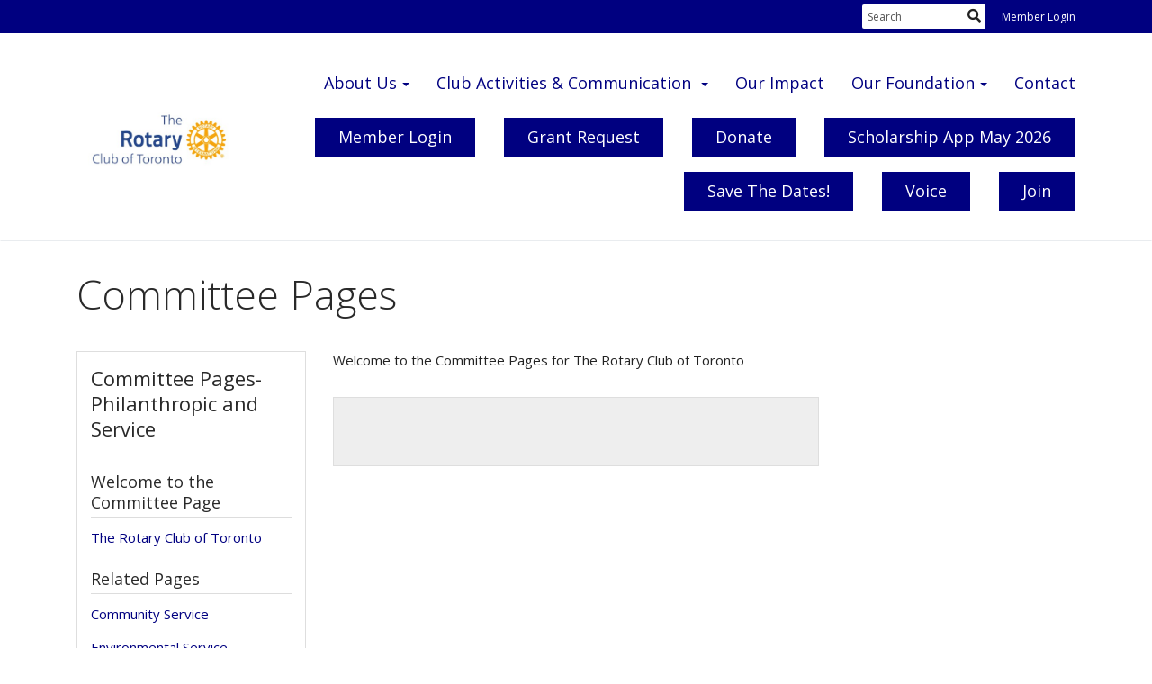

--- FILE ---
content_type: text/css
request_url: https://clubrunner.blob.core.windows.net/00000001153/en-ca/css/band-logo.css
body_size: 65
content:
@media (min-width: 769px) {.navbar-brand>img {max-width: 200px;}}

--- FILE ---
content_type: text/css
request_url: https://clubrunner.blob.core.windows.net/00000001153/en-ca/css/card-stack-center.css
body_size: 122
content:
.card-stack .card .card-block {
	display: flex;
}
.card-stack .card .card-block .card-text {
	align-self: center;
}


--- FILE ---
content_type: text/css
request_url: https://clubrunner.blob.core.windows.net/00000001153/en-ca/css/button-style.css
body_size: 281
content:
.btn-purple {
    color: #fff;
    background-color: #691F65;
    border-color: #691F65;
}
.btn-purple:hover, .btn-purple:focus, .btn-purple.focus, .btn-purple:active, .btn-purple.active {
    color: #691F65;
    background-color: transparent;
    border-color: #691F65;
}

--- FILE ---
content_type: text/css
request_url: https://clubrunner.blob.core.windows.net/00000001153/en-ca/css/widget-dk.css
body_size: 98
content:
.widget-dk a {
	color: #FFF;
}
.widget-dk a:hover, .widget-dk a:focus {
    color: #019fcb;
}

--- FILE ---
content_type: text/css
request_url: https://clubrunner.blob.core.windows.net/00000001153/en-ca/css/card-swiper.css
body_size: 557
content:
.card-swipe {
	margin-left: 45px;
	margin-right: 45px;
	position: relative;
}
.card-swipe .swiper-container {

}
.swiper-controls .swiper-button-prev,
.swiper-controls .swiper-button-next {
	width: 30px;
	height: 100%;
	margin: 0;
	position: absolute;
	top: 0;
}
	
.swiper-controls .swiper-button-prev {
	left: -30px;
}
.swiper-controls .swiper-button-next {
	right: -30px;
}
	
.card-swipe > .swiper-pagination {
	position: relative;
	margin: auto;
}
.card-swipe > .swiper-pagination .swiper-pagination-bullet {
	margin: 5px;
}

--- FILE ---
content_type: text/css
request_url: https://clubrunner.blob.core.windows.net/00000001153/en-ca/css/Background%20concrete.css
body_size: 172
content:
.band-md {
    /* background-color: #f5f5f5; */
    background-image: URL(https://clubrunnertestportal.blob.core.windows.net/00000010646/Images/concrete_seamless.jpg);
}

--- FILE ---
content_type: text/css
request_url: https://clubrunner.blob.core.windows.net/00000001153/en-ca/css/card-stack-container.css
body_size: 249
content:
@media (min-width: 991px) {
	/* Safari fix */
	.card-stack.card-container {
		display: flex;
		flex-wrap: nowrap;
	}
}
@media (max-width: 768px) {
	.testimonial-content-cr .testimonial-text-cr > .flex-item-center {
		flex-wrap: wrap;
	}
}

--- FILE ---
content_type: text/css
request_url: https://clubrunner.blob.core.windows.net/00000001153/en-ca/css/testimonial.css
body_size: 150
content:
/* .testimonial-cr-container .swiper-slide {
	background-color: #019fcb;
} */
.testimonial-cr-container .testimonial-content-cr {
	width: 100%;
}

--- FILE ---
content_type: text/css
request_url: https://clubrunner.blob.core.windows.net/00000001153/en-ca/css/card-pop.css
body_size: 180
content:
.card-pop .card {
    -webkit-transition: all 195ms;
    -moz-transition: all 195ms;
    -ms-transition: all 195ms;
    -o-transition: all 195ms;
    transition: all 195ms;
}

--- FILE ---
content_type: text/css
request_url: https://clubrunner.blob.core.windows.net/00000001153/en-ca/css/Website%20Footer.css
body_size: 254
content:
.WebsiteFooter a {

  
     color: #fff;


}


.WebsiteFooter a:hover, .WebsiteFooter a:focus, .WebsiteFooter a.focus, .WebsiteFooter a:active, .WebsiteFooter a.active {


   color: #018bb2

;

  
   background-color: transparent;


}

--- FILE ---
content_type: text/css
request_url: https://clubrunner.blob.core.windows.net/00000001153/en-ca/css/navbar-icon.css
body_size: 69
content:
@media (min-width: 769px) {
	.navbar-brand {
		height: 90px;
	}
}

--- FILE ---
content_type: text/css
request_url: https://clubrunner.blob.core.windows.net/00000001153/en-ca/css/volunteer%20card%20column.css
body_size: 76
content:
.card-col2{
    float: left;
    width: 24.333333%;
    padding: 15px;
}

--- FILE ---
content_type: text/css
request_url: https://clubrunner.blob.core.windows.net/00000001153/en-ca/css/swiper-controls.css
body_size: 431
content:
.card-swipe .swiper-controls .swiper-button-next .glyphicon-chevron-right {
	-webkit-transform: translateX(50%);
	-ms-transform: translateX(50%);
	-o-transform: translateX(50%);
	transform: translateX(50%);
}
.card-swipe .swiper-controls .swiper-button-prev .glyphicon-chevron-left {
	-webkit-transform: translateX(-50%);
	-ms-transform: translateX(-50%);
	-o-transform: translateX(-50%);
	transform: translateX(-50%);
}